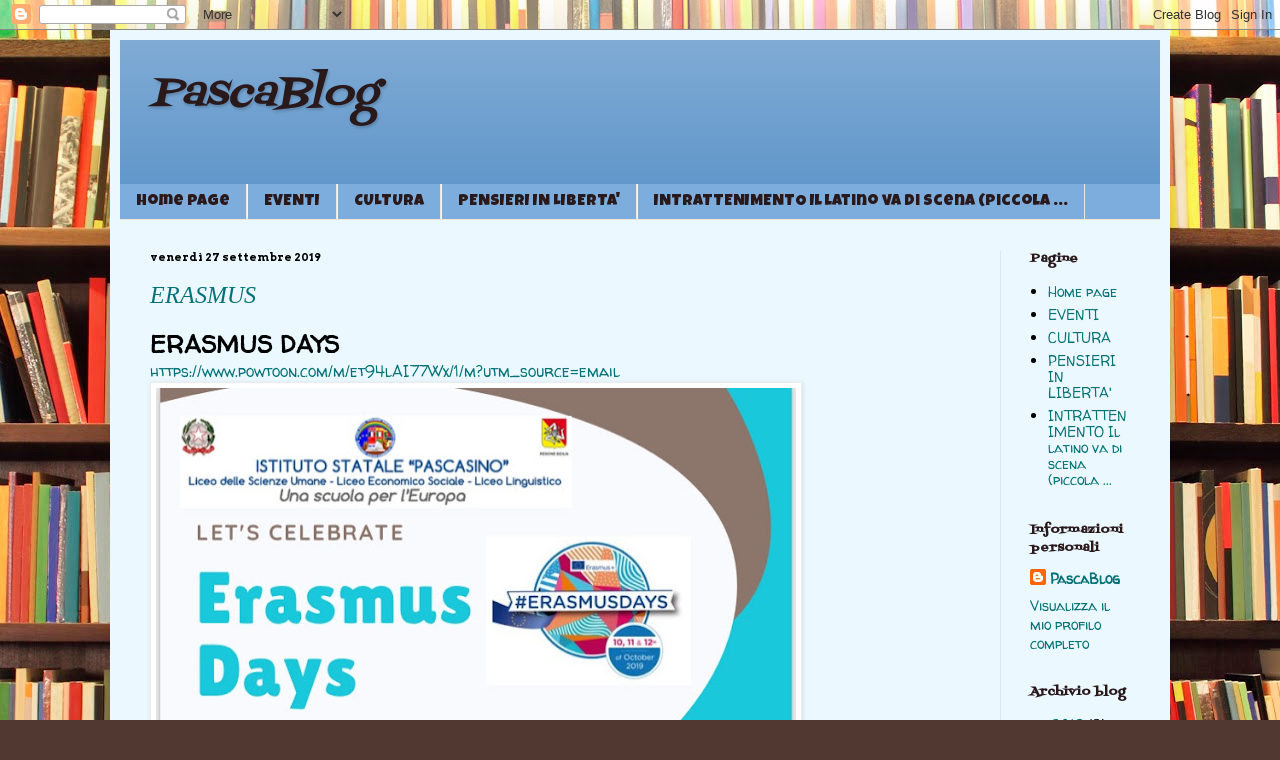

--- FILE ---
content_type: text/html; charset=UTF-8
request_url: https://pascablogmarsala.blogspot.com/2019_09_27_archive.html
body_size: 10516
content:
<!DOCTYPE html>
<html class='v2' dir='ltr' lang='it'>
<head>
<link href='https://www.blogger.com/static/v1/widgets/335934321-css_bundle_v2.css' rel='stylesheet' type='text/css'/>
<meta content='width=1100' name='viewport'/>
<meta content='text/html; charset=UTF-8' http-equiv='Content-Type'/>
<meta content='blogger' name='generator'/>
<link href='https://pascablogmarsala.blogspot.com/favicon.ico' rel='icon' type='image/x-icon'/>
<link href='http://pascablogmarsala.blogspot.com/2019_09_27_archive.html' rel='canonical'/>
<link rel="alternate" type="application/atom+xml" title="PascaBlog - Atom" href="https://pascablogmarsala.blogspot.com/feeds/posts/default" />
<link rel="alternate" type="application/rss+xml" title="PascaBlog - RSS" href="https://pascablogmarsala.blogspot.com/feeds/posts/default?alt=rss" />
<link rel="service.post" type="application/atom+xml" title="PascaBlog - Atom" href="https://www.blogger.com/feeds/4214027584929932492/posts/default" />
<!--Can't find substitution for tag [blog.ieCssRetrofitLinks]-->
<meta content='http://pascablogmarsala.blogspot.com/2019_09_27_archive.html' property='og:url'/>
<meta content='PascaBlog' property='og:title'/>
<meta content='' property='og:description'/>
<title>PascaBlog: 09/27/19</title>
<style type='text/css'>@font-face{font-family:'Arvo';font-style:normal;font-weight:700;font-display:swap;src:url(//fonts.gstatic.com/s/arvo/v23/tDbM2oWUg0MKoZw1-LPK89D4hAA.woff2)format('woff2');unicode-range:U+0000-00FF,U+0131,U+0152-0153,U+02BB-02BC,U+02C6,U+02DA,U+02DC,U+0304,U+0308,U+0329,U+2000-206F,U+20AC,U+2122,U+2191,U+2193,U+2212,U+2215,U+FEFF,U+FFFD;}@font-face{font-family:'Fontdiner Swanky';font-style:normal;font-weight:400;font-display:swap;src:url(//fonts.gstatic.com/s/fontdinerswanky/v24/ijwOs4XgRNsiaI5-hcVb4hQgMvCD0uYVKwOs1to.woff2)format('woff2');unicode-range:U+0000-00FF,U+0131,U+0152-0153,U+02BB-02BC,U+02C6,U+02DA,U+02DC,U+0304,U+0308,U+0329,U+2000-206F,U+20AC,U+2122,U+2191,U+2193,U+2212,U+2215,U+FEFF,U+FFFD;}@font-face{font-family:'Luckiest Guy';font-style:normal;font-weight:400;font-display:swap;src:url(//fonts.gstatic.com/s/luckiestguy/v25/_gP_1RrxsjcxVyin9l9n_j2hQ952ijl7aSqP.woff2)format('woff2');unicode-range:U+0100-02BA,U+02BD-02C5,U+02C7-02CC,U+02CE-02D7,U+02DD-02FF,U+0304,U+0308,U+0329,U+1D00-1DBF,U+1E00-1E9F,U+1EF2-1EFF,U+2020,U+20A0-20AB,U+20AD-20C0,U+2113,U+2C60-2C7F,U+A720-A7FF;}@font-face{font-family:'Luckiest Guy';font-style:normal;font-weight:400;font-display:swap;src:url(//fonts.gstatic.com/s/luckiestguy/v25/_gP_1RrxsjcxVyin9l9n_j2hTd52ijl7aQ.woff2)format('woff2');unicode-range:U+0000-00FF,U+0131,U+0152-0153,U+02BB-02BC,U+02C6,U+02DA,U+02DC,U+0304,U+0308,U+0329,U+2000-206F,U+20AC,U+2122,U+2191,U+2193,U+2212,U+2215,U+FEFF,U+FFFD;}@font-face{font-family:'Walter Turncoat';font-style:normal;font-weight:400;font-display:swap;src:url(//fonts.gstatic.com/s/walterturncoat/v24/snfys0Gs98ln43n0d-14ULoToe6LZxecYZVfqA.woff2)format('woff2');unicode-range:U+0000-00FF,U+0131,U+0152-0153,U+02BB-02BC,U+02C6,U+02DA,U+02DC,U+0304,U+0308,U+0329,U+2000-206F,U+20AC,U+2122,U+2191,U+2193,U+2212,U+2215,U+FEFF,U+FFFD;}</style>
<style id='page-skin-1' type='text/css'><!--
/*
-----------------------------------------------
Blogger Template Style
Name:     Simple
Designer: Blogger
URL:      www.blogger.com
----------------------------------------------- */
/* Content
----------------------------------------------- */
body {
font: normal normal 14px Walter Turncoat;
color: #000000;
background: #513831 url(//themes.googleusercontent.com/image?id=1KH22PlFqsiVYxboQNAoJjYmRbw5M4REHmdJbHT5M2x9zVMGrCqwSjZvaQW_A10KPc6Il) repeat scroll top center /* Credit: luoman (https://www.istockphoto.com/googleimages.php?id=11394138&amp;platform=blogger) */;
padding: 0 40px 40px 40px;
}
html body .region-inner {
min-width: 0;
max-width: 100%;
width: auto;
}
h2 {
font-size: 22px;
}
a:link {
text-decoration:none;
color: #007277;
}
a:visited {
text-decoration:none;
color: #838383;
}
a:hover {
text-decoration:underline;
color: #00f4c4;
}
.body-fauxcolumn-outer .fauxcolumn-inner {
background: transparent none repeat scroll top left;
_background-image: none;
}
.body-fauxcolumn-outer .cap-top {
position: absolute;
z-index: 1;
height: 400px;
width: 100%;
}
.body-fauxcolumn-outer .cap-top .cap-left {
width: 100%;
background: transparent none repeat-x scroll top left;
_background-image: none;
}
.content-outer {
-moz-box-shadow: 0 0 40px rgba(0, 0, 0, .15);
-webkit-box-shadow: 0 0 5px rgba(0, 0, 0, .15);
-goog-ms-box-shadow: 0 0 10px #333333;
box-shadow: 0 0 40px rgba(0, 0, 0, .15);
margin-bottom: 1px;
}
.content-inner {
padding: 10px 10px;
}
.content-inner {
background-color: #ebf8ff;
}
/* Header
----------------------------------------------- */
.header-outer {
background: #6096ca url(https://resources.blogblog.com/blogblog/data/1kt/simple/gradients_light.png) repeat-x scroll 0 -400px;
_background-image: none;
}
.Header h1 {
font: italic normal 42px Fontdiner Swanky;
color: #2a191b;
text-shadow: 1px 2px 3px rgba(0, 0, 0, .2);
}
.Header h1 a {
color: #2a191b;
}
.Header .description {
font-size: 140%;
color: #2a191b;
}
.header-inner .Header .titlewrapper {
padding: 22px 30px;
}
.header-inner .Header .descriptionwrapper {
padding: 0 30px;
}
/* Tabs
----------------------------------------------- */
.tabs-inner .section:first-child {
border-top: 0 solid #eee5dd;
}
.tabs-inner .section:first-child ul {
margin-top: -0;
border-top: 0 solid #eee5dd;
border-left: 0 solid #eee5dd;
border-right: 0 solid #eee5dd;
}
.tabs-inner .widget ul {
background: #7caddd none repeat-x scroll 0 -800px;
_background-image: none;
border-bottom: 1px solid #eee5dd;
margin-top: 0;
margin-left: -30px;
margin-right: -30px;
}
.tabs-inner .widget li a {
display: inline-block;
padding: .6em 1em;
font: normal normal 16px Luckiest Guy;
color: #2a191b;
border-left: 1px solid #ebf8ff;
border-right: 1px solid #eee5dd;
}
.tabs-inner .widget li:first-child a {
border-left: none;
}
.tabs-inner .widget li.selected a, .tabs-inner .widget li a:hover {
color: #000000;
background-color: #7caddd;
text-decoration: none;
}
/* Columns
----------------------------------------------- */
.main-outer {
border-top: 0 solid #dae9ec;
}
.fauxcolumn-left-outer .fauxcolumn-inner {
border-right: 1px solid #dae9ec;
}
.fauxcolumn-right-outer .fauxcolumn-inner {
border-left: 1px solid #dae9ec;
}
/* Headings
----------------------------------------------- */
div.widget > h2,
div.widget h2.title {
margin: 0 0 1em 0;
font: normal bold 12px Fontdiner Swanky;
color: #2a191b;
}
/* Widgets
----------------------------------------------- */
.widget .zippy {
color: #7caddd;
text-shadow: 2px 2px 1px rgba(0, 0, 0, .1);
}
.widget .popular-posts ul {
list-style: none;
}
/* Posts
----------------------------------------------- */
h2.date-header {
font: normal bold 11px Arvo;
}
.date-header span {
background-color: rgba(0, 0, 0, 0);
color: #000000;
padding: inherit;
letter-spacing: inherit;
margin: inherit;
}
.main-inner {
padding-top: 30px;
padding-bottom: 30px;
}
.main-inner .column-center-inner {
padding: 0 15px;
}
.main-inner .column-center-inner .section {
margin: 0 15px;
}
.post {
margin: 0 0 25px 0;
}
h3.post-title, .comments h4 {
font: italic normal 24px 'Times New Roman', Times, FreeSerif, serif;
margin: .75em 0 0;
}
.post-body {
font-size: 110%;
line-height: 1.4;
position: relative;
}
.post-body img, .post-body .tr-caption-container, .Profile img, .Image img,
.BlogList .item-thumbnail img {
padding: 2px;
background: #ffffff;
border: 1px solid #ececec;
-moz-box-shadow: 1px 1px 5px rgba(0, 0, 0, .1);
-webkit-box-shadow: 1px 1px 5px rgba(0, 0, 0, .1);
box-shadow: 1px 1px 5px rgba(0, 0, 0, .1);
}
.post-body img, .post-body .tr-caption-container {
padding: 5px;
}
.post-body .tr-caption-container {
color: #7caddd;
}
.post-body .tr-caption-container img {
padding: 0;
background: transparent;
border: none;
-moz-box-shadow: 0 0 0 rgba(0, 0, 0, .1);
-webkit-box-shadow: 0 0 0 rgba(0, 0, 0, .1);
box-shadow: 0 0 0 rgba(0, 0, 0, .1);
}
.post-header {
margin: 0 0 1.5em;
line-height: 1.6;
font-size: 90%;
}
.post-footer {
margin: 20px -2px 0;
padding: 5px 10px;
color: #2a191b;
background-color: #92bee7;
border-bottom: 1px solid #2a191b;
line-height: 1.6;
font-size: 90%;
}
#comments .comment-author {
padding-top: 1.5em;
border-top: 1px solid #dae9ec;
background-position: 0 1.5em;
}
#comments .comment-author:first-child {
padding-top: 0;
border-top: none;
}
.avatar-image-container {
margin: .2em 0 0;
}
#comments .avatar-image-container img {
border: 1px solid #ececec;
}
/* Comments
----------------------------------------------- */
.comments .comments-content .icon.blog-author {
background-repeat: no-repeat;
background-image: url([data-uri]);
}
.comments .comments-content .loadmore a {
border-top: 1px solid #7caddd;
border-bottom: 1px solid #7caddd;
}
.comments .comment-thread.inline-thread {
background-color: #92bee7;
}
.comments .continue {
border-top: 2px solid #7caddd;
}
/* Accents
---------------------------------------------- */
.section-columns td.columns-cell {
border-left: 1px solid #dae9ec;
}
.blog-pager {
background: transparent none no-repeat scroll top center;
}
.blog-pager-older-link, .home-link,
.blog-pager-newer-link {
background-color: #ebf8ff;
padding: 5px;
}
.footer-outer {
border-top: 0 dashed #bbbbbb;
}
/* Mobile
----------------------------------------------- */
body.mobile  {
background-size: auto;
}
.mobile .body-fauxcolumn-outer {
background: transparent none repeat scroll top left;
}
.mobile .body-fauxcolumn-outer .cap-top {
background-size: 100% auto;
}
.mobile .content-outer {
-webkit-box-shadow: 0 0 3px rgba(0, 0, 0, .15);
box-shadow: 0 0 3px rgba(0, 0, 0, .15);
}
.mobile .tabs-inner .widget ul {
margin-left: 0;
margin-right: 0;
}
.mobile .post {
margin: 0;
}
.mobile .main-inner .column-center-inner .section {
margin: 0;
}
.mobile .date-header span {
padding: 0.1em 10px;
margin: 0 -10px;
}
.mobile h3.post-title {
margin: 0;
}
.mobile .blog-pager {
background: transparent none no-repeat scroll top center;
}
.mobile .footer-outer {
border-top: none;
}
.mobile .main-inner, .mobile .footer-inner {
background-color: #ebf8ff;
}
.mobile-index-contents {
color: #000000;
}
.mobile-link-button {
background-color: #007277;
}
.mobile-link-button a:link, .mobile-link-button a:visited {
color: #ffffff;
}
.mobile .tabs-inner .section:first-child {
border-top: none;
}
.mobile .tabs-inner .PageList .widget-content {
background-color: #7caddd;
color: #000000;
border-top: 1px solid #eee5dd;
border-bottom: 1px solid #eee5dd;
}
.mobile .tabs-inner .PageList .widget-content .pagelist-arrow {
border-left: 1px solid #eee5dd;
}

--></style>
<style id='template-skin-1' type='text/css'><!--
body {
min-width: 1060px;
}
.content-outer, .content-fauxcolumn-outer, .region-inner {
min-width: 1060px;
max-width: 1060px;
_width: 1060px;
}
.main-inner .columns {
padding-left: 0px;
padding-right: 160px;
}
.main-inner .fauxcolumn-center-outer {
left: 0px;
right: 160px;
/* IE6 does not respect left and right together */
_width: expression(this.parentNode.offsetWidth -
parseInt("0px") -
parseInt("160px") + 'px');
}
.main-inner .fauxcolumn-left-outer {
width: 0px;
}
.main-inner .fauxcolumn-right-outer {
width: 160px;
}
.main-inner .column-left-outer {
width: 0px;
right: 100%;
margin-left: -0px;
}
.main-inner .column-right-outer {
width: 160px;
margin-right: -160px;
}
#layout {
min-width: 0;
}
#layout .content-outer {
min-width: 0;
width: 800px;
}
#layout .region-inner {
min-width: 0;
width: auto;
}
body#layout div.add_widget {
padding: 8px;
}
body#layout div.add_widget a {
margin-left: 32px;
}
--></style>
<style>
    body {background-image:url(\/\/themes.googleusercontent.com\/image?id=1KH22PlFqsiVYxboQNAoJjYmRbw5M4REHmdJbHT5M2x9zVMGrCqwSjZvaQW_A10KPc6Il);}
    
@media (max-width: 200px) { body {background-image:url(\/\/themes.googleusercontent.com\/image?id=1KH22PlFqsiVYxboQNAoJjYmRbw5M4REHmdJbHT5M2x9zVMGrCqwSjZvaQW_A10KPc6Il&options=w200);}}
@media (max-width: 400px) and (min-width: 201px) { body {background-image:url(\/\/themes.googleusercontent.com\/image?id=1KH22PlFqsiVYxboQNAoJjYmRbw5M4REHmdJbHT5M2x9zVMGrCqwSjZvaQW_A10KPc6Il&options=w400);}}
@media (max-width: 800px) and (min-width: 401px) { body {background-image:url(\/\/themes.googleusercontent.com\/image?id=1KH22PlFqsiVYxboQNAoJjYmRbw5M4REHmdJbHT5M2x9zVMGrCqwSjZvaQW_A10KPc6Il&options=w800);}}
@media (max-width: 1200px) and (min-width: 801px) { body {background-image:url(\/\/themes.googleusercontent.com\/image?id=1KH22PlFqsiVYxboQNAoJjYmRbw5M4REHmdJbHT5M2x9zVMGrCqwSjZvaQW_A10KPc6Il&options=w1200);}}
/* Last tag covers anything over one higher than the previous max-size cap. */
@media (min-width: 1201px) { body {background-image:url(\/\/themes.googleusercontent.com\/image?id=1KH22PlFqsiVYxboQNAoJjYmRbw5M4REHmdJbHT5M2x9zVMGrCqwSjZvaQW_A10KPc6Il&options=w1600);}}
  </style>
<link href='https://www.blogger.com/dyn-css/authorization.css?targetBlogID=4214027584929932492&amp;zx=ff595b13-cdc9-430f-8862-a9df11a285f8' media='none' onload='if(media!=&#39;all&#39;)media=&#39;all&#39;' rel='stylesheet'/><noscript><link href='https://www.blogger.com/dyn-css/authorization.css?targetBlogID=4214027584929932492&amp;zx=ff595b13-cdc9-430f-8862-a9df11a285f8' rel='stylesheet'/></noscript>
<meta name='google-adsense-platform-account' content='ca-host-pub-1556223355139109'/>
<meta name='google-adsense-platform-domain' content='blogspot.com'/>

</head>
<body class='loading variant-literate'>
<div class='navbar section' id='navbar' name='Navbar'><div class='widget Navbar' data-version='1' id='Navbar1'><script type="text/javascript">
    function setAttributeOnload(object, attribute, val) {
      if(window.addEventListener) {
        window.addEventListener('load',
          function(){ object[attribute] = val; }, false);
      } else {
        window.attachEvent('onload', function(){ object[attribute] = val; });
      }
    }
  </script>
<div id="navbar-iframe-container"></div>
<script type="text/javascript" src="https://apis.google.com/js/platform.js"></script>
<script type="text/javascript">
      gapi.load("gapi.iframes:gapi.iframes.style.bubble", function() {
        if (gapi.iframes && gapi.iframes.getContext) {
          gapi.iframes.getContext().openChild({
              url: 'https://www.blogger.com/navbar/4214027584929932492?origin\x3dhttps://pascablogmarsala.blogspot.com',
              where: document.getElementById("navbar-iframe-container"),
              id: "navbar-iframe"
          });
        }
      });
    </script><script type="text/javascript">
(function() {
var script = document.createElement('script');
script.type = 'text/javascript';
script.src = '//pagead2.googlesyndication.com/pagead/js/google_top_exp.js';
var head = document.getElementsByTagName('head')[0];
if (head) {
head.appendChild(script);
}})();
</script>
</div></div>
<div class='body-fauxcolumns'>
<div class='fauxcolumn-outer body-fauxcolumn-outer'>
<div class='cap-top'>
<div class='cap-left'></div>
<div class='cap-right'></div>
</div>
<div class='fauxborder-left'>
<div class='fauxborder-right'></div>
<div class='fauxcolumn-inner'>
</div>
</div>
<div class='cap-bottom'>
<div class='cap-left'></div>
<div class='cap-right'></div>
</div>
</div>
</div>
<div class='content'>
<div class='content-fauxcolumns'>
<div class='fauxcolumn-outer content-fauxcolumn-outer'>
<div class='cap-top'>
<div class='cap-left'></div>
<div class='cap-right'></div>
</div>
<div class='fauxborder-left'>
<div class='fauxborder-right'></div>
<div class='fauxcolumn-inner'>
</div>
</div>
<div class='cap-bottom'>
<div class='cap-left'></div>
<div class='cap-right'></div>
</div>
</div>
</div>
<div class='content-outer'>
<div class='content-cap-top cap-top'>
<div class='cap-left'></div>
<div class='cap-right'></div>
</div>
<div class='fauxborder-left content-fauxborder-left'>
<div class='fauxborder-right content-fauxborder-right'></div>
<div class='content-inner'>
<header>
<div class='header-outer'>
<div class='header-cap-top cap-top'>
<div class='cap-left'></div>
<div class='cap-right'></div>
</div>
<div class='fauxborder-left header-fauxborder-left'>
<div class='fauxborder-right header-fauxborder-right'></div>
<div class='region-inner header-inner'>
<div class='header section' id='header' name='Intestazione'><div class='widget Header' data-version='1' id='Header1'>
<div id='header-inner'>
<div class='titlewrapper'>
<h1 class='title'>
<a href='https://pascablogmarsala.blogspot.com/'>
PascaBlog
</a>
</h1>
</div>
<div class='descriptionwrapper'>
<p class='description'><span>
</span></p>
</div>
</div>
</div></div>
</div>
</div>
<div class='header-cap-bottom cap-bottom'>
<div class='cap-left'></div>
<div class='cap-right'></div>
</div>
</div>
</header>
<div class='tabs-outer'>
<div class='tabs-cap-top cap-top'>
<div class='cap-left'></div>
<div class='cap-right'></div>
</div>
<div class='fauxborder-left tabs-fauxborder-left'>
<div class='fauxborder-right tabs-fauxborder-right'></div>
<div class='region-inner tabs-inner'>
<div class='tabs section' id='crosscol' name='Multi-colonne'><div class='widget PageList' data-version='1' id='PageList1'>
<h2>altro</h2>
<div class='widget-content'>
<ul>
<li>
<a href='https://pascablogmarsala.blogspot.com/'>Home page</a>
</li>
<li>
<a href='https://pascablogmarsala.blogspot.com/p/eventi.html'>EVENTI</a>
</li>
<li>
<a href='https://pascablogmarsala.blogspot.com/p/blog-page_65.html'>CULTURA </a>
</li>
<li>
<a href='https://pascablogmarsala.blogspot.com/p/blog-page_46.html'>PENSIERI IN LIBERTA&#39;</a>
</li>
<li>
<a href='https://pascablogmarsala.blogspot.com/p/blog-page_90.html'>INTRATTENIMENTO



Il latino va di scena
(piccola ...</a>
</li>
</ul>
<div class='clear'></div>
</div>
</div></div>
<div class='tabs no-items section' id='crosscol-overflow' name='Cross-Column 2'></div>
</div>
</div>
<div class='tabs-cap-bottom cap-bottom'>
<div class='cap-left'></div>
<div class='cap-right'></div>
</div>
</div>
<div class='main-outer'>
<div class='main-cap-top cap-top'>
<div class='cap-left'></div>
<div class='cap-right'></div>
</div>
<div class='fauxborder-left main-fauxborder-left'>
<div class='fauxborder-right main-fauxborder-right'></div>
<div class='region-inner main-inner'>
<div class='columns fauxcolumns'>
<div class='fauxcolumn-outer fauxcolumn-center-outer'>
<div class='cap-top'>
<div class='cap-left'></div>
<div class='cap-right'></div>
</div>
<div class='fauxborder-left'>
<div class='fauxborder-right'></div>
<div class='fauxcolumn-inner'>
</div>
</div>
<div class='cap-bottom'>
<div class='cap-left'></div>
<div class='cap-right'></div>
</div>
</div>
<div class='fauxcolumn-outer fauxcolumn-left-outer'>
<div class='cap-top'>
<div class='cap-left'></div>
<div class='cap-right'></div>
</div>
<div class='fauxborder-left'>
<div class='fauxborder-right'></div>
<div class='fauxcolumn-inner'>
</div>
</div>
<div class='cap-bottom'>
<div class='cap-left'></div>
<div class='cap-right'></div>
</div>
</div>
<div class='fauxcolumn-outer fauxcolumn-right-outer'>
<div class='cap-top'>
<div class='cap-left'></div>
<div class='cap-right'></div>
</div>
<div class='fauxborder-left'>
<div class='fauxborder-right'></div>
<div class='fauxcolumn-inner'>
</div>
</div>
<div class='cap-bottom'>
<div class='cap-left'></div>
<div class='cap-right'></div>
</div>
</div>
<!-- corrects IE6 width calculation -->
<div class='columns-inner'>
<div class='column-center-outer'>
<div class='column-center-inner'>
<div class='main section' id='main' name='Principale'><div class='widget Blog' data-version='1' id='Blog1'>
<div class='blog-posts hfeed'>

          <div class="date-outer">
        
<h2 class='date-header'><span>venerdì 27 settembre 2019</span></h2>

          <div class="date-posts">
        
<div class='post-outer'>
<div class='post hentry uncustomized-post-template' itemprop='blogPost' itemscope='itemscope' itemtype='http://schema.org/BlogPosting'>
<meta content='https://blogger.googleusercontent.com/img/b/R29vZ2xl/AVvXsEjzfCP-mocitmKDOF0UWygKqcHYQEeLcpUEYg3oEnMFN7jXv-AtgIVXPs2kuW_nq5AxcZRnpxQuan1WF2OkEqzn4E5fO-SFTZSl54lpwUjrG5YstGHK9HXX0K0x3udEuWDJBL5Rd9esZWg/s640/IMG_6207.jpeg' itemprop='image_url'/>
<meta content='4214027584929932492' itemprop='blogId'/>
<meta content='8790667847631507023' itemprop='postId'/>
<a name='8790667847631507023'></a>
<h3 class='post-title entry-title' itemprop='name'>
<a href='https://pascablogmarsala.blogspot.com/2019/09/erasmus.html'>ERASMUS </a>
</h3>
<div class='post-header'>
<div class='post-header-line-1'></div>
</div>
<div class='post-body entry-content' id='post-body-8790667847631507023' itemprop='description articleBody'>
<h2>
<span style="font-size: x-large;">ERASMUS DAYS</span></h2>
<div>
<a href="https://www.powtoon.com/m/et94lAI77Wx/1/m?utm_source=email" target="_blank">https://www.powtoon.com/m/et94lAI77Wx/1/m?utm_source=email</a></div>
<h2>
<div class="separator" style="clear: both; text-align: center;">
<a href="https://blogger.googleusercontent.com/img/b/R29vZ2xl/AVvXsEjzfCP-mocitmKDOF0UWygKqcHYQEeLcpUEYg3oEnMFN7jXv-AtgIVXPs2kuW_nq5AxcZRnpxQuan1WF2OkEqzn4E5fO-SFTZSl54lpwUjrG5YstGHK9HXX0K0x3udEuWDJBL5Rd9esZWg/s1600/IMG_6207.jpeg" imageanchor="1" style="clear: left; float: left; margin-bottom: 1em; margin-right: 1em;"><img border="0" data-original-height="738" data-original-width="750" height="624" src="https://blogger.googleusercontent.com/img/b/R29vZ2xl/AVvXsEjzfCP-mocitmKDOF0UWygKqcHYQEeLcpUEYg3oEnMFN7jXv-AtgIVXPs2kuW_nq5AxcZRnpxQuan1WF2OkEqzn4E5fO-SFTZSl54lpwUjrG5YstGHK9HXX0K0x3udEuWDJBL5Rd9esZWg/s640/IMG_6207.jpeg" width="640" /></a></div>
<a href="https://blogger.googleusercontent.com/img/b/R29vZ2xl/AVvXsEjzfCP-mocitmKDOF0UWygKqcHYQEeLcpUEYg3oEnMFN7jXv-AtgIVXPs2kuW_nq5AxcZRnpxQuan1WF2OkEqzn4E5fO-SFTZSl54lpwUjrG5YstGHK9HXX0K0x3udEuWDJBL5Rd9esZWg/s1600/IMG_6207.jpeg" imageanchor="1" style="clear: left; float: left; margin-bottom: 1em; margin-right: 1em;"></a><a href="https://blogger.googleusercontent.com/img/b/R29vZ2xl/AVvXsEhj092TrXDCjK778z7oDQRQfqlvaZsRV7JiEm_WmitT6hiN1FsfXejNFcjQa8mkXWXdsShB662GbC_5tvU966uUCf2aws_Zpw_-phyphenhyphenmkMwQG9akCd3ONB6lHlmIEIqle7z7S3IssyV_zYw/s1600/IMG_6208.jpeg" imageanchor="1" style="clear: left; float: left; margin-bottom: 1em; margin-right: 1em;"><img border="0" data-original-height="723" data-original-width="750" height="306" src="https://blogger.googleusercontent.com/img/b/R29vZ2xl/AVvXsEhj092TrXDCjK778z7oDQRQfqlvaZsRV7JiEm_WmitT6hiN1FsfXejNFcjQa8mkXWXdsShB662GbC_5tvU966uUCf2aws_Zpw_-phyphenhyphenmkMwQG9akCd3ONB6lHlmIEIqle7z7S3IssyV_zYw/s320/IMG_6208.jpeg" width="320" /></a></h2>
<br />
<a href="https://blogger.googleusercontent.com/img/b/R29vZ2xl/AVvXsEgVUXDNOJgl4z1DNok3yBhPYh0GWoC9oNfc5Y5wOYCELwv52uzZz5HeRRAspsDXEL_kdunHmKlMzaFRObmWY2MSslJ5lfAjQRMFDV0Sx2tyGD9FHKgVIO2wz4wETvBDuo75z9-R8Or_l3U/s1600/IMG_6214.jpeg" imageanchor="1" style="clear: right; float: right; margin-bottom: 1em; margin-left: 1em;"><img border="0" data-original-height="605" data-original-width="424" height="320" src="https://blogger.googleusercontent.com/img/b/R29vZ2xl/AVvXsEgVUXDNOJgl4z1DNok3yBhPYh0GWoC9oNfc5Y5wOYCELwv52uzZz5HeRRAspsDXEL_kdunHmKlMzaFRObmWY2MSslJ5lfAjQRMFDV0Sx2tyGD9FHKgVIO2wz4wETvBDuo75z9-R8Or_l3U/s320/IMG_6214.jpeg" width="224" /></a><br />
<div class="separator" style="clear: both; text-align: center;">
<a href="https://blogger.googleusercontent.com/img/b/R29vZ2xl/AVvXsEg0bpdnmLtDEyOidOW57_SJZgoQk_XYJ-Yk34SW1qv2WknkTkJR9OWlPuq_ea7Kh77EPgHUPLzRCAL046PVGUXsADvG_Ia7nqPWXBXQI4yc954oszODQuXvn3_74AkgQC-AtDJIFClAFIE/s1600/IMG_6209.jpeg" imageanchor="1" style="clear: left; float: left; margin-bottom: 1em; margin-right: 1em;"><img border="0" data-original-height="730" data-original-width="750" height="310" src="https://blogger.googleusercontent.com/img/b/R29vZ2xl/AVvXsEg0bpdnmLtDEyOidOW57_SJZgoQk_XYJ-Yk34SW1qv2WknkTkJR9OWlPuq_ea7Kh77EPgHUPLzRCAL046PVGUXsADvG_Ia7nqPWXBXQI4yc954oszODQuXvn3_74AkgQC-AtDJIFClAFIE/s320/IMG_6209.jpeg" width="320" /></a></div>
<a href="https://blogger.googleusercontent.com/img/b/R29vZ2xl/AVvXsEhMqjotm6Frjp68TAyrRb206u7dunlnP8Lxbc3CHfTiAFE2QNH2aBBNK3a4LSfvMiso6q04vhDk06jteywm__UFQTC_37WkAhCeSmLUBeaxAauvrvI0kT2cpiLrstgNqOMkh2uOikfMbP0/s1600/IMG_6210.jpeg" imageanchor="1" style="clear: left; float: left; margin-bottom: 1em; margin-right: 1em;"><img border="0" data-original-height="730" data-original-width="750" height="310" src="https://blogger.googleusercontent.com/img/b/R29vZ2xl/AVvXsEhMqjotm6Frjp68TAyrRb206u7dunlnP8Lxbc3CHfTiAFE2QNH2aBBNK3a4LSfvMiso6q04vhDk06jteywm__UFQTC_37WkAhCeSmLUBeaxAauvrvI0kT2cpiLrstgNqOMkh2uOikfMbP0/s320/IMG_6210.jpeg" width="320" /></a><br />
<br />
<div class="separator" style="clear: both; text-align: center;">
<a href="https://blogger.googleusercontent.com/img/b/R29vZ2xl/AVvXsEh_uJzzGvykztVGBwxp2TJWPdw-kEkumv3CmAAs9fKXvN9eeLBbvMQNQuvR4BQYBRpDWdzIQd5PDRRGIOjZBY_xeEZR7B8Wsnn9p4z6FFGScHO39TFcdkfi5tNT7KcRgPMIWOvoluOm65U/s1600/IMG_6211.jpeg" imageanchor="1" style="clear: left; float: left; margin-bottom: 1em; margin-right: 1em;"><img border="0" data-original-height="716" data-original-width="750" height="304" src="https://blogger.googleusercontent.com/img/b/R29vZ2xl/AVvXsEh_uJzzGvykztVGBwxp2TJWPdw-kEkumv3CmAAs9fKXvN9eeLBbvMQNQuvR4BQYBRpDWdzIQd5PDRRGIOjZBY_xeEZR7B8Wsnn9p4z6FFGScHO39TFcdkfi5tNT7KcRgPMIWOvoluOm65U/s320/IMG_6211.jpeg" width="320" /></a></div>
<br />
<div class="separator" style="clear: both; text-align: center;">
<a href="https://blogger.googleusercontent.com/img/b/R29vZ2xl/AVvXsEio35rDeyyWN2zU9SRxxEoD0AwFpi-Hg6kYTxJwEi-xbBypEZZNBMJ7ByRkTgawWo4NC-EfIcDfOW0g48_Z4QqnTEn1zM3mho5dWvJt9sM-jZfu6Ch7kYiAfZGM4R2l0BBmlpUb_4qTYHE/s1600/IMG_6213.jpeg" imageanchor="1" style="clear: left; float: left; margin-bottom: 1em; margin-right: 1em;"><img border="0" data-original-height="720" data-original-width="750" height="383" src="https://blogger.googleusercontent.com/img/b/R29vZ2xl/AVvXsEio35rDeyyWN2zU9SRxxEoD0AwFpi-Hg6kYTxJwEi-xbBypEZZNBMJ7ByRkTgawWo4NC-EfIcDfOW0g48_Z4QqnTEn1zM3mho5dWvJt9sM-jZfu6Ch7kYiAfZGM4R2l0BBmlpUb_4qTYHE/s400/IMG_6213.jpeg" width="400" /></a></div>
<br />
<br />
<div style='clear: both;'></div>
</div>
<div class='post-footer'>
<div class='post-footer-line post-footer-line-1'>
<span class='post-author vcard'>
Pubblicato da
<span class='fn' itemprop='author' itemscope='itemscope' itemtype='http://schema.org/Person'>
<meta content='https://www.blogger.com/profile/13565379799962141966' itemprop='url'/>
<a class='g-profile' href='https://www.blogger.com/profile/13565379799962141966' rel='author' title='author profile'>
<span itemprop='name'>PascaBlog</span>
</a>
</span>
</span>
<span class='post-timestamp'>
alle
<meta content='http://pascablogmarsala.blogspot.com/2019/09/erasmus.html' itemprop='url'/>
<a class='timestamp-link' href='https://pascablogmarsala.blogspot.com/2019/09/erasmus.html' rel='bookmark' title='permanent link'><abbr class='published' itemprop='datePublished' title='2019-09-27T10:40:00-07:00'>10:40</abbr></a>
</span>
<span class='post-comment-link'>
<a class='comment-link' href='https://pascablogmarsala.blogspot.com/2019/09/erasmus.html#comment-form' onclick=''>
Nessun commento:
  </a>
</span>
<span class='post-icons'>
<span class='item-control blog-admin pid-1794749016'>
<a href='https://www.blogger.com/post-edit.g?blogID=4214027584929932492&postID=8790667847631507023&from=pencil' title='Modifica post'>
<img alt='' class='icon-action' height='18' src='https://resources.blogblog.com/img/icon18_edit_allbkg.gif' width='18'/>
</a>
</span>
</span>
<div class='post-share-buttons goog-inline-block'>
<a class='goog-inline-block share-button sb-email' href='https://www.blogger.com/share-post.g?blogID=4214027584929932492&postID=8790667847631507023&target=email' target='_blank' title='Invia tramite email'><span class='share-button-link-text'>Invia tramite email</span></a><a class='goog-inline-block share-button sb-blog' href='https://www.blogger.com/share-post.g?blogID=4214027584929932492&postID=8790667847631507023&target=blog' onclick='window.open(this.href, "_blank", "height=270,width=475"); return false;' target='_blank' title='Postalo sul blog'><span class='share-button-link-text'>Postalo sul blog</span></a><a class='goog-inline-block share-button sb-twitter' href='https://www.blogger.com/share-post.g?blogID=4214027584929932492&postID=8790667847631507023&target=twitter' target='_blank' title='Condividi su X'><span class='share-button-link-text'>Condividi su X</span></a><a class='goog-inline-block share-button sb-facebook' href='https://www.blogger.com/share-post.g?blogID=4214027584929932492&postID=8790667847631507023&target=facebook' onclick='window.open(this.href, "_blank", "height=430,width=640"); return false;' target='_blank' title='Condividi su Facebook'><span class='share-button-link-text'>Condividi su Facebook</span></a><a class='goog-inline-block share-button sb-pinterest' href='https://www.blogger.com/share-post.g?blogID=4214027584929932492&postID=8790667847631507023&target=pinterest' target='_blank' title='Condividi su Pinterest'><span class='share-button-link-text'>Condividi su Pinterest</span></a>
</div>
</div>
<div class='post-footer-line post-footer-line-2'>
<span class='post-labels'>
Etichette:
<a href='https://pascablogmarsala.blogspot.com/search/label/ERASMUS%20DAYS' rel='tag'>ERASMUS DAYS</a>
</span>
</div>
<div class='post-footer-line post-footer-line-3'>
<span class='post-location'>
</span>
</div>
</div>
</div>
</div>

        </div></div>
      
</div>
<div class='blog-pager' id='blog-pager'>
<span id='blog-pager-newer-link'>
<a class='blog-pager-newer-link' href='https://pascablogmarsala.blogspot.com/' id='Blog1_blog-pager-newer-link' title='Post più recenti'>Post più recenti</a>
</span>
<span id='blog-pager-older-link'>
<a class='blog-pager-older-link' href='https://pascablogmarsala.blogspot.com/search?updated-max=2019-09-27T10:40:00-07:00&amp;max-results=7' id='Blog1_blog-pager-older-link' title='Post più vecchi'>Post più vecchi</a>
</span>
<a class='home-link' href='https://pascablogmarsala.blogspot.com/'>Home page</a>
</div>
<div class='clear'></div>
<div class='blog-feeds'>
<div class='feed-links'>
Iscriviti a:
<a class='feed-link' href='https://pascablogmarsala.blogspot.com/feeds/posts/default' target='_blank' type='application/atom+xml'>Commenti (Atom)</a>
</div>
</div>
</div></div>
</div>
</div>
<div class='column-left-outer'>
<div class='column-left-inner'>
<aside>
</aside>
</div>
</div>
<div class='column-right-outer'>
<div class='column-right-inner'>
<aside>
<div class='sidebar section' id='sidebar-right-1'><div class='widget PageList' data-version='1' id='PageList3'>
<h2>Pagine</h2>
<div class='widget-content'>
<ul>
<li>
<a href='https://pascablogmarsala.blogspot.com/'>Home page</a>
</li>
<li>
<a href='https://pascablogmarsala.blogspot.com/p/eventi.html'>EVENTI</a>
</li>
<li>
<a href='https://pascablogmarsala.blogspot.com/p/blog-page_65.html'>CULTURA</a>
</li>
<li>
<a href='https://pascablogmarsala.blogspot.com/p/blog-page_46.html'>PENSIERI IN LIBERTA&#39;</a>
</li>
<li>
<a href='https://pascablogmarsala.blogspot.com/p/blog-page_90.html'>INTRATTENIMENTO



Il latino va di scena
(piccola ...</a>
</li>
</ul>
<div class='clear'></div>
</div>
</div><div class='widget Profile' data-version='1' id='Profile1'>
<h2>Informazioni personali</h2>
<div class='widget-content'>
<dl class='profile-datablock'>
<dt class='profile-data'>
<a class='profile-name-link g-profile' href='https://www.blogger.com/profile/13565379799962141966' rel='author' style='background-image: url(//www.blogger.com/img/logo-16.png);'>
PascaBlog
</a>
</dt>
</dl>
<a class='profile-link' href='https://www.blogger.com/profile/13565379799962141966' rel='author'>Visualizza il mio profilo completo</a>
<div class='clear'></div>
</div>
</div><div class='widget BlogArchive' data-version='1' id='BlogArchive1'>
<h2>Archivio blog</h2>
<div class='widget-content'>
<div id='ArchiveList'>
<div id='BlogArchive1_ArchiveList'>
<ul class='hierarchy'>
<li class='archivedate expanded'>
<a class='toggle' href='javascript:void(0)'>
<span class='zippy toggle-open'>

        &#9660;&#160;
      
</span>
</a>
<a class='post-count-link' href='https://pascablogmarsala.blogspot.com/2019/'>
2019
</a>
<span class='post-count' dir='ltr'>(3)</span>
<ul class='hierarchy'>
<li class='archivedate collapsed'>
<a class='toggle' href='javascript:void(0)'>
<span class='zippy'>

        &#9658;&#160;
      
</span>
</a>
<a class='post-count-link' href='https://pascablogmarsala.blogspot.com/2019/12/'>
dicembre
</a>
<span class='post-count' dir='ltr'>(1)</span>
<ul class='hierarchy'>
<li class='archivedate collapsed'>
<a class='post-count-link' href='https://pascablogmarsala.blogspot.com/2019_12_04_archive.html'>
dic 04
</a>
<span class='post-count' dir='ltr'>(1)</span>
</li>
</ul>
</li>
</ul>
<ul class='hierarchy'>
<li class='archivedate expanded'>
<a class='toggle' href='javascript:void(0)'>
<span class='zippy toggle-open'>

        &#9660;&#160;
      
</span>
</a>
<a class='post-count-link' href='https://pascablogmarsala.blogspot.com/2019/09/'>
settembre
</a>
<span class='post-count' dir='ltr'>(1)</span>
<ul class='hierarchy'>
<li class='archivedate expanded'>
<a class='post-count-link' href='https://pascablogmarsala.blogspot.com/2019_09_27_archive.html'>
set 27
</a>
<span class='post-count' dir='ltr'>(1)</span>
</li>
</ul>
</li>
</ul>
<ul class='hierarchy'>
<li class='archivedate collapsed'>
<a class='toggle' href='javascript:void(0)'>
<span class='zippy'>

        &#9658;&#160;
      
</span>
</a>
<a class='post-count-link' href='https://pascablogmarsala.blogspot.com/2019/05/'>
maggio
</a>
<span class='post-count' dir='ltr'>(1)</span>
<ul class='hierarchy'>
<li class='archivedate collapsed'>
<a class='post-count-link' href='https://pascablogmarsala.blogspot.com/2019_05_11_archive.html'>
mag 11
</a>
<span class='post-count' dir='ltr'>(1)</span>
</li>
</ul>
</li>
</ul>
</li>
</ul>
<ul class='hierarchy'>
<li class='archivedate collapsed'>
<a class='toggle' href='javascript:void(0)'>
<span class='zippy'>

        &#9658;&#160;
      
</span>
</a>
<a class='post-count-link' href='https://pascablogmarsala.blogspot.com/2018/'>
2018
</a>
<span class='post-count' dir='ltr'>(1)</span>
<ul class='hierarchy'>
<li class='archivedate collapsed'>
<a class='toggle' href='javascript:void(0)'>
<span class='zippy'>

        &#9658;&#160;
      
</span>
</a>
<a class='post-count-link' href='https://pascablogmarsala.blogspot.com/2018/10/'>
ottobre
</a>
<span class='post-count' dir='ltr'>(1)</span>
<ul class='hierarchy'>
<li class='archivedate collapsed'>
<a class='post-count-link' href='https://pascablogmarsala.blogspot.com/2018_10_31_archive.html'>
ott 31
</a>
<span class='post-count' dir='ltr'>(1)</span>
</li>
</ul>
</li>
</ul>
</li>
</ul>
</div>
</div>
<div class='clear'></div>
</div>
</div></div>
</aside>
</div>
</div>
</div>
<div style='clear: both'></div>
<!-- columns -->
</div>
<!-- main -->
</div>
</div>
<div class='main-cap-bottom cap-bottom'>
<div class='cap-left'></div>
<div class='cap-right'></div>
</div>
</div>
<footer>
<div class='footer-outer'>
<div class='footer-cap-top cap-top'>
<div class='cap-left'></div>
<div class='cap-right'></div>
</div>
<div class='fauxborder-left footer-fauxborder-left'>
<div class='fauxborder-right footer-fauxborder-right'></div>
<div class='region-inner footer-inner'>
<div class='foot no-items section' id='footer-1'></div>
<table border='0' cellpadding='0' cellspacing='0' class='section-columns columns-3'>
<tbody>
<tr>
<td class='first columns-cell'>
<div class='foot section' id='footer-2-1'><div class='widget PageList' data-version='1' id='PageList4'>
<h2>altro</h2>
<div class='widget-content'>
<ul>
<li>
<a href='https://pascablogmarsala.blogspot.com/'>Home page</a>
</li>
</ul>
<div class='clear'></div>
</div>
</div></div>
</td>
<td class='columns-cell'>
<div class='foot no-items section' id='footer-2-2'></div>
</td>
<td class='columns-cell'>
<div class='foot no-items section' id='footer-2-3'></div>
</td>
</tr>
</tbody>
</table>
<!-- outside of the include in order to lock Attribution widget -->
<div class='foot section' id='footer-3' name='Piè di pagina'><div class='widget Attribution' data-version='1' id='Attribution1'>
<div class='widget-content' style='text-align: center;'>
Tema Semplice. Immagini dei temi di <a href='https://www.istockphoto.com/googleimages.php?id=11394138&amp;platform=blogger&langregion=it' target='_blank'>luoman</a>. Powered by <a href='https://www.blogger.com' target='_blank'>Blogger</a>.
</div>
<div class='clear'></div>
</div></div>
</div>
</div>
<div class='footer-cap-bottom cap-bottom'>
<div class='cap-left'></div>
<div class='cap-right'></div>
</div>
</div>
</footer>
<!-- content -->
</div>
</div>
<div class='content-cap-bottom cap-bottom'>
<div class='cap-left'></div>
<div class='cap-right'></div>
</div>
</div>
</div>
<script type='text/javascript'>
    window.setTimeout(function() {
        document.body.className = document.body.className.replace('loading', '');
      }, 10);
  </script>

<script type="text/javascript" src="https://www.blogger.com/static/v1/widgets/3845888474-widgets.js"></script>
<script type='text/javascript'>
window['__wavt'] = 'AOuZoY6SL9L7nZXgYYkY9A2LUfxmJKVfHw:1768852093248';_WidgetManager._Init('//www.blogger.com/rearrange?blogID\x3d4214027584929932492','//pascablogmarsala.blogspot.com/2019_09_27_archive.html','4214027584929932492');
_WidgetManager._SetDataContext([{'name': 'blog', 'data': {'blogId': '4214027584929932492', 'title': 'PascaBlog', 'url': 'https://pascablogmarsala.blogspot.com/2019_09_27_archive.html', 'canonicalUrl': 'http://pascablogmarsala.blogspot.com/2019_09_27_archive.html', 'homepageUrl': 'https://pascablogmarsala.blogspot.com/', 'searchUrl': 'https://pascablogmarsala.blogspot.com/search', 'canonicalHomepageUrl': 'http://pascablogmarsala.blogspot.com/', 'blogspotFaviconUrl': 'https://pascablogmarsala.blogspot.com/favicon.ico', 'bloggerUrl': 'https://www.blogger.com', 'hasCustomDomain': false, 'httpsEnabled': true, 'enabledCommentProfileImages': true, 'gPlusViewType': 'FILTERED_POSTMOD', 'adultContent': false, 'analyticsAccountNumber': '', 'encoding': 'UTF-8', 'locale': 'it', 'localeUnderscoreDelimited': 'it', 'languageDirection': 'ltr', 'isPrivate': false, 'isMobile': false, 'isMobileRequest': false, 'mobileClass': '', 'isPrivateBlog': false, 'isDynamicViewsAvailable': true, 'feedLinks': '\x3clink rel\x3d\x22alternate\x22 type\x3d\x22application/atom+xml\x22 title\x3d\x22PascaBlog - Atom\x22 href\x3d\x22https://pascablogmarsala.blogspot.com/feeds/posts/default\x22 /\x3e\n\x3clink rel\x3d\x22alternate\x22 type\x3d\x22application/rss+xml\x22 title\x3d\x22PascaBlog - RSS\x22 href\x3d\x22https://pascablogmarsala.blogspot.com/feeds/posts/default?alt\x3drss\x22 /\x3e\n\x3clink rel\x3d\x22service.post\x22 type\x3d\x22application/atom+xml\x22 title\x3d\x22PascaBlog - Atom\x22 href\x3d\x22https://www.blogger.com/feeds/4214027584929932492/posts/default\x22 /\x3e\n', 'meTag': '', 'adsenseHostId': 'ca-host-pub-1556223355139109', 'adsenseHasAds': false, 'adsenseAutoAds': false, 'boqCommentIframeForm': true, 'loginRedirectParam': '', 'view': '', 'dynamicViewsCommentsSrc': '//www.blogblog.com/dynamicviews/4224c15c4e7c9321/js/comments.js', 'dynamicViewsScriptSrc': '//www.blogblog.com/dynamicviews/f9a985b7a2d28680', 'plusOneApiSrc': 'https://apis.google.com/js/platform.js', 'disableGComments': true, 'interstitialAccepted': false, 'sharing': {'platforms': [{'name': 'Ottieni link', 'key': 'link', 'shareMessage': 'Ottieni link', 'target': ''}, {'name': 'Facebook', 'key': 'facebook', 'shareMessage': 'Condividi in Facebook', 'target': 'facebook'}, {'name': 'Postalo sul blog', 'key': 'blogThis', 'shareMessage': 'Postalo sul blog', 'target': 'blog'}, {'name': 'X', 'key': 'twitter', 'shareMessage': 'Condividi in X', 'target': 'twitter'}, {'name': 'Pinterest', 'key': 'pinterest', 'shareMessage': 'Condividi in Pinterest', 'target': 'pinterest'}, {'name': 'Email', 'key': 'email', 'shareMessage': 'Email', 'target': 'email'}], 'disableGooglePlus': true, 'googlePlusShareButtonWidth': 0, 'googlePlusBootstrap': '\x3cscript type\x3d\x22text/javascript\x22\x3ewindow.___gcfg \x3d {\x27lang\x27: \x27it\x27};\x3c/script\x3e'}, 'hasCustomJumpLinkMessage': false, 'jumpLinkMessage': 'Continua a leggere', 'pageType': 'archive', 'pageName': '09/27/19', 'pageTitle': 'PascaBlog: 09/27/19'}}, {'name': 'features', 'data': {}}, {'name': 'messages', 'data': {'edit': 'Modifica', 'linkCopiedToClipboard': 'Link copiato negli appunti.', 'ok': 'OK', 'postLink': 'Link del post'}}, {'name': 'template', 'data': {'name': 'Simple', 'localizedName': 'Semplice', 'isResponsive': false, 'isAlternateRendering': false, 'isCustom': false, 'variant': 'literate', 'variantId': 'literate'}}, {'name': 'view', 'data': {'classic': {'name': 'classic', 'url': '?view\x3dclassic'}, 'flipcard': {'name': 'flipcard', 'url': '?view\x3dflipcard'}, 'magazine': {'name': 'magazine', 'url': '?view\x3dmagazine'}, 'mosaic': {'name': 'mosaic', 'url': '?view\x3dmosaic'}, 'sidebar': {'name': 'sidebar', 'url': '?view\x3dsidebar'}, 'snapshot': {'name': 'snapshot', 'url': '?view\x3dsnapshot'}, 'timeslide': {'name': 'timeslide', 'url': '?view\x3dtimeslide'}, 'isMobile': false, 'title': 'PascaBlog', 'description': '', 'url': 'https://pascablogmarsala.blogspot.com/2019_09_27_archive.html', 'type': 'feed', 'isSingleItem': false, 'isMultipleItems': true, 'isError': false, 'isPage': false, 'isPost': false, 'isHomepage': false, 'isArchive': true, 'isLabelSearch': false, 'archive': {'year': 2019, 'month': 9, 'day': 27, 'rangeMessage': 'Visualizzazione dei post da settembre 27, 2019'}}}]);
_WidgetManager._RegisterWidget('_NavbarView', new _WidgetInfo('Navbar1', 'navbar', document.getElementById('Navbar1'), {}, 'displayModeFull'));
_WidgetManager._RegisterWidget('_HeaderView', new _WidgetInfo('Header1', 'header', document.getElementById('Header1'), {}, 'displayModeFull'));
_WidgetManager._RegisterWidget('_PageListView', new _WidgetInfo('PageList1', 'crosscol', document.getElementById('PageList1'), {'title': 'altro', 'links': [{'isCurrentPage': false, 'href': 'https://pascablogmarsala.blogspot.com/', 'title': 'Home page'}, {'isCurrentPage': false, 'href': 'https://pascablogmarsala.blogspot.com/p/eventi.html', 'id': '180488287668540797', 'title': 'EVENTI'}, {'isCurrentPage': false, 'href': 'https://pascablogmarsala.blogspot.com/p/blog-page_65.html', 'id': '382303664055954588', 'title': 'CULTURA '}, {'isCurrentPage': false, 'href': 'https://pascablogmarsala.blogspot.com/p/blog-page_46.html', 'id': '2027749356049643048', 'title': 'PENSIERI IN LIBERTA\x26#39;'}, {'isCurrentPage': false, 'href': 'https://pascablogmarsala.blogspot.com/p/blog-page_90.html', 'id': '243142989986687865', 'title': 'INTRATTENIMENTO\n\n\n\nIl latino va di scena\n(piccola ...'}], 'mobile': false, 'showPlaceholder': true, 'hasCurrentPage': false}, 'displayModeFull'));
_WidgetManager._RegisterWidget('_BlogView', new _WidgetInfo('Blog1', 'main', document.getElementById('Blog1'), {'cmtInteractionsEnabled': false, 'lightboxEnabled': true, 'lightboxModuleUrl': 'https://www.blogger.com/static/v1/jsbin/279375648-lbx__it.js', 'lightboxCssUrl': 'https://www.blogger.com/static/v1/v-css/828616780-lightbox_bundle.css'}, 'displayModeFull'));
_WidgetManager._RegisterWidget('_PageListView', new _WidgetInfo('PageList3', 'sidebar-right-1', document.getElementById('PageList3'), {'title': 'Pagine', 'links': [{'isCurrentPage': false, 'href': 'https://pascablogmarsala.blogspot.com/', 'title': 'Home page'}, {'isCurrentPage': false, 'href': 'https://pascablogmarsala.blogspot.com/p/eventi.html', 'id': '180488287668540797', 'title': 'EVENTI'}, {'isCurrentPage': false, 'href': 'https://pascablogmarsala.blogspot.com/p/blog-page_65.html', 'id': '382303664055954588', 'title': 'CULTURA'}, {'isCurrentPage': false, 'href': 'https://pascablogmarsala.blogspot.com/p/blog-page_46.html', 'id': '2027749356049643048', 'title': 'PENSIERI IN LIBERTA\x26#39;'}, {'isCurrentPage': false, 'href': 'https://pascablogmarsala.blogspot.com/p/blog-page_90.html', 'id': '243142989986687865', 'title': 'INTRATTENIMENTO\n\n\n\nIl latino va di scena\n(piccola ...'}], 'mobile': false, 'showPlaceholder': true, 'hasCurrentPage': false}, 'displayModeFull'));
_WidgetManager._RegisterWidget('_ProfileView', new _WidgetInfo('Profile1', 'sidebar-right-1', document.getElementById('Profile1'), {}, 'displayModeFull'));
_WidgetManager._RegisterWidget('_BlogArchiveView', new _WidgetInfo('BlogArchive1', 'sidebar-right-1', document.getElementById('BlogArchive1'), {'languageDirection': 'ltr', 'loadingMessage': 'Caricamento in corso\x26hellip;'}, 'displayModeFull'));
_WidgetManager._RegisterWidget('_PageListView', new _WidgetInfo('PageList4', 'footer-2-1', document.getElementById('PageList4'), {'title': 'altro', 'links': [{'isCurrentPage': false, 'href': 'https://pascablogmarsala.blogspot.com/', 'title': 'Home page'}], 'mobile': false, 'showPlaceholder': true, 'hasCurrentPage': false}, 'displayModeFull'));
_WidgetManager._RegisterWidget('_AttributionView', new _WidgetInfo('Attribution1', 'footer-3', document.getElementById('Attribution1'), {}, 'displayModeFull'));
</script>
</body>
</html>